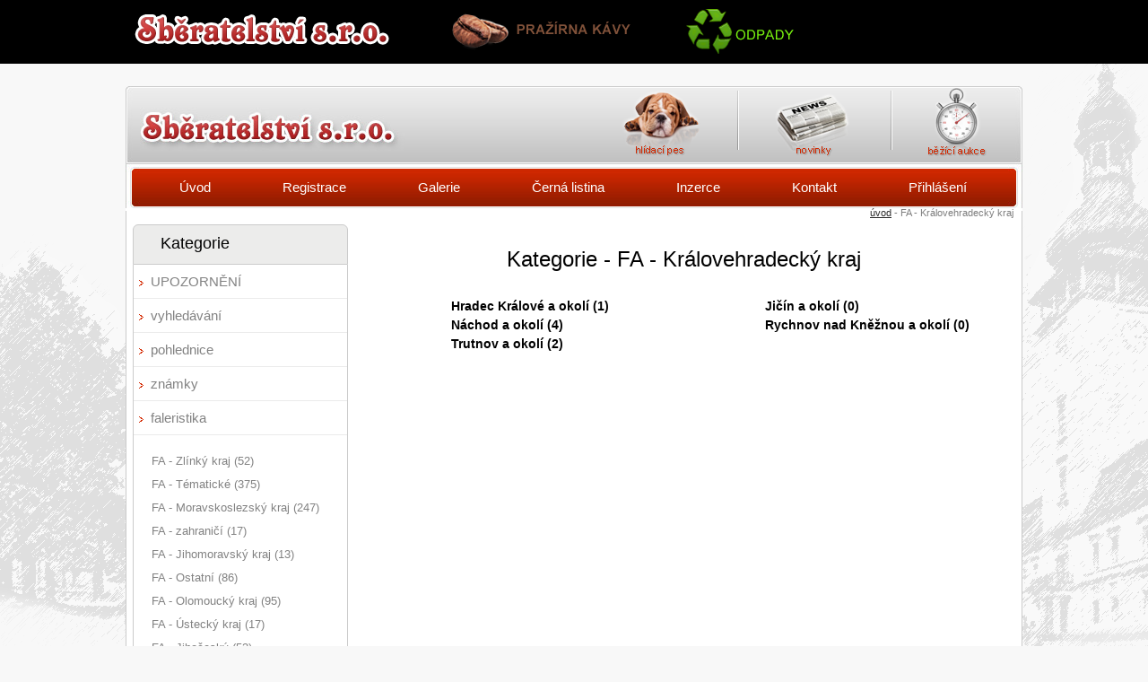

--- FILE ---
content_type: text/html; charset=UTF-8
request_url: https://www.sberatelstvi.cz/23-faleristika/1294-fa-kralovehradecky-kraj/
body_size: 4926
content:
<!DOCTYPE html PUBLIC "-//W3C//DTD XHTML 1.0 Transitional//EN" "http://www.w3.org/TR/xhtml1/DTD/xhtml1-transitional.dtd">
<html xmlns="http://www.w3.org/1999/xhtml">

<head>
<link rel="shortcut icon" href="favicon.ico" type="image/x-icon" />
	<base href="https://www.sberatelstvi.cz/" />
	<meta http-equiv="Content-language" content="cs" />
	<meta http-equiv="Content-Type" content="text/html; charset=utf-8" />
	<meta http-equiv="Cache-Control" content="no-cache" />
	<meta http-equiv="Pragma" content="no-cache" />
	<meta http-equiv="Expires" content="-1" />
	<meta name="googlebot" content="index,follow,snippet,archive" />
	<meta name="copyright" content="POHLEDNICE-VÝMĚNA" />
	<meta name="robots" content="ALL,FOLLOW" />
	<meta name="keywords" content="POHLEDNICE-VÝMĚNA, filokartie, pohlednice" />
	<meta name="description" content="POHLEDNICE-VÝMĚNA, filokartie, pohlednice" />
	<meta name="autosize" content="off" />
	<script type="text/javascript" src="inc/funkce.js"></script>
	<script type="text/javascript">var GB_ROOT_DIR = "inc/greybox/"</script>
	<script type="text/javascript" src="inc/greybox/AJS.js"></script>
	<script type="text/javascript" src="inc/greybox/AJS_fx.js"></script>
	<script type="text/javascript" src="inc/greybox/gb_scripts.js"></script>
	<link href="inc/greybox/gb_styles.css" rel="stylesheet" type="text/css" />
	<link rel="stylesheet" href="inc/print.css" type="text/css" media="print" />
	<link rel="stylesheet" href="inc/style.css?1610475364" type="text/css" media="screen, projection" />
	<title>Aukce pohlednic a známek - FA - Královehradecký kraj</title>
</head>
<body>
<script type="text/javascript" src="inc/wz_tooltip.js"></script><div class="horni-lista"><div class="obsah">
<a class="sberatelstvi" href="http://www.sberatelstvi.cz/"><img src="https://www.sberatelstvi.cz/img/lista-sberatelstvi.png" alt="sběratelství" /></a>
<a class="kava" href="https://www.smykalovakava.cz/"><img src="https://www.sberatelstvi.cz/img/lista-prazirna-kavy.png" alt="káva" /></a>
<a class="odpady" href="https://odpady.sberatelstvi.cz/"><img src="https://www.sberatelstvi.cz/img/lista-odpady.png" alt="odpady" /></a>
</div>
</div>
<div id="top"><a href = "https://www.sberatelstvi.cz/"><img src="img/dt.gif" alt="" title="" class="dt" /></a><ul class="abovemenu">
<li><a href="https://www.sberatelstvi.cz/62-hlidaci-pes.html"><img src="img/hlidaci-pes.png" alt="hlidaci-pes" /></a></li>
<li><a href="https://www.sberatelstvi.cz/56-novinky.html"><img src="img/novinky.png" alt="novinky" /></a></li>
<li><a href="https://www.sberatelstvi.cz/58-bezici-aukce.html"><img class="bezici-aukce" src="img/bezici-aukce.png" alt="bezici-aukce" /></a></li>
</ul>
<ul class="menu">
<li><a title="Aukce pohlednic a známek - prodej, sběratelství, burza" href = "https://www.sberatelstvi.cz/">Úvod</a></li>
<li><a title="" href = "https://www.sberatelstvi.cz/2-registrace.html">Registrace</a></li>
<li><a title="Galerie pohlednic" href = "https://www.sberatelstvi.cz/4-galerie.html">Galerie</a></li>
<li><a title="Černá listina" href = "https://www.sberatelstvi.cz/42-cerna-listina.html">Černá listina</a></li>
<li><a title="Inzerce pohlednic, pohledů" href = "https://www.sberatelstvi.cz/61-inzerce.html">Inzerce</a></li>
<li><a title="" href = "https://www.sberatelstvi.cz/22-kontakt.html">Kontakt</a></li>
<li><a title="Přihlášení" href = "https://www.sberatelstvi.cz/29-prihlaseni.html">Přihlášení</a></li>
</ul><ul class="nav"><li><a href="https://www.sberatelstvi.cz/">úvod</a></li><li> - FA - Královehradecký kraj</li></ul></div><div id = "middle"><div id="left">
<h2 class="nadpisy">Kategorie</h2>
<ul class="left">
<li class="first"><img src="https://www.sberatelstvi.cz/img/leve-menu-odrazka.png" alt="" /><a href="https://www.sberatelstvi.cz/53-upozorneni.html" >UPOZORNĚNÍ</a></li>
<li class="first"><img src="https://www.sberatelstvi.cz/img/leve-menu-odrazka.png" alt="" /><a href="https://www.sberatelstvi.cz/44-vyhledavani.html" >vyhledávání</a></li>
<li class="first"><img src="https://www.sberatelstvi.cz/img/leve-menu-odrazka.png" alt="" /><a href="https://www.sberatelstvi.cz/84-clanky.html?id_sekce=23">pohlednice</a><ul id="pohlednice" class="hidden"><li class="pod"><a class="" href="23-pohlednice/387-neurcene-anonym/">Neurčené - anonym (8)</a></li>
<li class="pod"><a class="" href="23-pohlednice/445-reprinty-starych-pohlednic/">Reprinty starých pohlednic (109)</a></li>
<li class="pod"><a class="" href="23-pohlednice/1-jihocesky-kraj/">Jihočeský kraj (5007)</a></li>
<li class="pod"><a class="" href="23-pohlednice/10-jihomoravsky-kraj/">Jihomoravský kraj (5172)</a></li>
<li class="pod"><a class="" href="23-pohlednice/11-karlovarsky-kraj/">Karlovarský kraj (2475)</a></li>
<li class="pod"><a class="" href="23-pohlednice/12-kralovehradecky-kraj/">Královehradecký kraj (6532)</a></li>
<li class="pod"><a class="" href="23-pohlednice/13-liberecky-kraj/">Liberecký kraj (4288)</a></li>
<li class="pod"><a class="" href="23-pohlednice/14-moravskoslezsky-kraj/">Moravskoslezský kraj (5352)</a></li>
<li class="pod"><a class="" href="23-pohlednice/15-olomoucky-kraj/">Olomoucký kraj (4481)</a></li>
<li class="pod"><a class="" href="23-pohlednice/16-pardubicky-kraj/">Pardubický kraj (2955)</a></li>
<li class="pod"><a class="" href="23-pohlednice/17-plzensky-kraj/">Plzeňský kraj (2621)</a></li>
<li class="pod"><a class="" href="23-pohlednice/18-praha-a-okoli/">Praha a okolí (1938)</a></li>
<li class="pod"><a class="" href="23-pohlednice/19-stredocesky-kraj/">Středočeský kraj (6194)</a></li>
<li class="pod"><a class="" href="23-pohlednice/20-ustecky-kraj/">Ústecký kraj (3745)</a></li>
<li class="pod"><a class="" href="23-pohlednice/21-vysocina/">Vysočina (3346)</a></li>
<li class="pod"><a class="" href="23-pohlednice/3-zlinsky-kraj/">Zlínský kraj (5506)</a></li>
<li class="pod"><a class="" href="23-pohlednice/273-slovensko/">Slovensko (3013)</a></li>
<li class="pod"><a class="" href="23-pohlednice/392-zakarpatska-ukrajina/">Zakarpatská Ukrajina (50)</a></li>
<li class="pod"><a class="" href="23-pohlednice/5-evropa/">Evropa (2664)</a></li>
<li class="pod"><a class="" href="23-pohlednice/2251-evropa-rakousko/">Evropa Rakousko (236)</a></li>
<li class="pod"><a class="" href="23-pohlednice/2258-evropa-francie/">Evropa Francie (28)</a></li>
<li class="pod"><a class="" href="23-pohlednice/2259-evropa-italie/">Evropa Itálie (26)</a></li>
<li class="pod"><a class="" href="23-pohlednice/2260-evropa-madarsko/">Evropa Maďarsko (30)</a></li>
<li class="pod"><a class="" href="23-pohlednice/2261-evropa-nemecko/">Evropa Německo (218)</a></li>
<li class="pod"><a class="" href="23-pohlednice/332-asie/">Asie (18)</a></li>
<li class="pod"><a class="" href="23-pohlednice/393-amerika/">Amerika (21)</a></li>
<li class="pod"><a class="" href="23-pohlednice/395-afrika/">Afrika (20)</a></li>
<li class="pod"><a class="" href="23-pohlednice/2428-australie-oceanie/">Austrálie, Oceánie (9)</a></li>
<li class="pod"><a class="" href="23-pohlednice/175-zanrove-ruzne-namety/">Žánrové, různé náměty (2731)</a></li>
<li class="pod"><a class="" href="23-pohlednice/295-zvirata/">Zvířata (1091)</a></li>
<li class="pod"><a class="" href="23-pohlednice/568-sbirky-a-partie/">Sbírky a partie (0)</a></li>
<li class="pod"><a class="" href="23-pohlednice/0-specialni-mistopis/">Speciální místopis</a></li>
</ul></li>
<li class="first"><img src="https://www.sberatelstvi.cz/img/leve-menu-odrazka.png" alt="" /><a href="https://www.sberatelstvi.cz/84-clanky.html?id_sekce=24">známky</a></li>
<li><ul id="znamky" class="hidden"><li class="pod"><a class="" href="23-znamky/189-csr-i/">ČSR-I (802)</a></li>
<li class="pod"><a class="" href="23-znamky/1436-celiny/">Celiny (56)</a></li>
<li class="pod"><a class="" href="23-znamky/2456-celistvosti-evropa/">Celistvosti Evropa (37)</a></li>
<li class="pod"><a class="" href="23-znamky/2472-celistvosti-zamori/">Celistvosti zámoří (5)</a></li>
<li class="pod"><a class="" href="23-znamky/200-protektorat-bum/">Protektorát BuM (1259)</a></li>
<li class="pod"><a class="" href="23-znamky/206-slovensko-1939-45/">Slovensko 1939-45 (257)</a></li>
<li class="pod"><a class="" href="23-znamky/319-slovensko-1993/">Slovensko 1993 (221)</a></li>
<li class="pod"><a class="" href="23-znamky/304-ceskoslovensko-1945-1992/">Československo 1945-1992 (3001)</a></li>
<li class="pod"><a class="" href="23-znamky/318-ceska-republika/">Česká Republika (1188)</a></li>
<li class="pod"><a class="" href="23-znamky/211-nemecko/">Německo+ (1945)</a></li>
<li class="pod"><a class="" href="23-znamky/1645-anglie-a-kolonie/">Anglie a kolonie (205)</a></li>
<li class="pod"><a class="" href="23-znamky/1793-francie-a-kolonie/">Francie a kolonie (659)</a></li>
<li class="pod"><a class="" href="23-znamky/313-rakousko/">Rakousko+ (663)</a></li>
<li class="pod"><a class="" href="23-znamky/1605-sssr-a-rusko/">SSSR a Rusko (863)</a></li>
<li class="pod"><a class="" href="23-znamky/219-evropa/">Evropa (2468)</a></li>
<li class="pod"><a class="" href="23-znamky/314-afrika/">Afrika+ (262)</a></li>
<li class="pod"><a class="" href="23-znamky/315-amerika/">Amerika+ (600)</a></li>
<li class="pod"><a class="" href="23-znamky/316-asie/">Asie+ (1296)</a></li>
<li class="pod"><a class="" href="23-znamky/2398-antarktida/">Antarktida+ (3)</a></li>
<li class="pod"><a class="" href="23-znamky/317-australieoceanie/">Austrálie,Oceánie+ (29)</a></li>
<li class="pod"><a class="" href="23-znamky/418-filatelisticke-obory/">Filatelistické obory (50)</a></li>
<li class="pod"><a class="" href="23-znamky/2331-polni-posta/">Polní pošta (7)</a></li>
<li class="pod"><a class="" href="23-znamky/483-sbirky-a-partie/">Sbírky a partie (2)</a></li>
<li class="pod"><a class="" href="23-znamky/1390-znamky-za-korunu/">Známky za korunu (156)</a></li>
<li class="pod"><a class="" href="23-znamky/2286-listinne-kolky/">Listinné kolky (113)</a></li>
<li class="pod"><a class="" href="23-znamky/2488-r-nalepky/">R-nálepky (135)</a></li>
<li class="pod"><a class="" href="23-znamky/0-nametova-filatelie/">Námětová filatelie</a></li>
</ul></li>
<li class="first"><img src="https://www.sberatelstvi.cz/img/leve-menu-odrazka.png" alt="" /><a href="https://www.sberatelstvi.cz/84-clanky.html?id_sekce=69">faleristika</a></li>
<li><ul id="faleristika" class=""><li class="pod"><a class="" href="23-faleristika/453-fa-zlinky-kraj/">FA - Zlínký kraj (52)</a></li>
<li class="pod"><a class="" href="23-faleristika/458-fa-tematicke/">FA - Tématické (375)</a></li>
<li class="pod"><a class="" href="23-faleristika/625-fa-moravskoslezsky-kraj/">FA - Moravskoslezský kraj (247)</a></li>
<li class="pod"><a class="" href="23-faleristika/641-fa-zahranici/">FA - zahraničí (17)</a></li>
<li class="pod"><a class="" href="23-faleristika/644-fa-jihomoravsky-kraj/">FA - Jihomoravský kraj (13)</a></li>
<li class="pod"><a class="" href="23-faleristika/1014-fa-ostatni/">FA - Ostatní (86)</a></li>
<li class="pod"><a class="" href="23-faleristika/1026-fa-olomoucky-kraj/">FA - Olomoucký kraj (95)</a></li>
<li class="pod"><a class="" href="23-faleristika/1032-fa-ustecky-kraj/">FA - Ústecký kraj (17)</a></li>
<li class="pod"><a class="" href="23-faleristika/1232-fa-jihocesky/">FA - Jihočeský (53)</a></li>
<li class="pod"><a class="" href="23-faleristika/1233-fa-stredocesky/">FA - Středočeský (50)</a></li>
<li class="pod"><a class="selected" href="23-faleristika/1294-fa-kralovehradecky-kraj/">FA - Královehradecký kraj (7)</a></li>
<li class="pod"><a class="" href="23-faleristika/1514-fa-sbirky-a-partie/">FA - Sbírky a partie  (0)</a></li>
<li class="pod"><a class="" href="23-faleristika/1554-fa-liberecky-kraj/">FA - Liberecký kraj (26)</a></li>
<li class="pod"><a class="" href="23-faleristika/1556-fa-praha-a-okoli/">FA - Praha a okolí (3)</a></li>
<li class="pod"><a class="" href="23-faleristika/1641-fa-vysocina/">FA - Vysočina  (6)</a></li>
<li class="pod"><a class="" href="23-faleristika/1648-fa-karlovarsky-kraj/">FA - Karlovarský kraj  (18)</a></li>
<li class="pod"><a class="" href="23-faleristika/2584-fa-plzensky-kraj/">FA - Plzeňský kraj (2)</a></li>
<li class="pod"><a class="" href="23-faleristika/2680-fa-pardubicky-kraj/">FA - Pardubický kraj (1)</a></li>
</ul></li>
<li class="first"><img src="https://www.sberatelstvi.cz/img/leve-menu-odrazka.png" alt="" /><a href="https://www.sberatelstvi.cz/84-clanky.html?id_sekce=77">numismatika</a></li>
<li><ul id="numismatika" class="hidden"><li class="pod"><a class="" href="23-numismatika/911-csr-protektorat-cssr-csfr-cr/">ČSR, Protektorát, ČSSR, ČSFR, ČR (79)</a></li>
<li class="pod"><a class="" href="23-numismatika/914-evropa-/">Evropa- (116)</a></li>
<li class="pod"><a class="" href="23-numismatika/915-asie/">Asie (1)</a></li>
<li class="pod"><a class="" href="23-numismatika/916-amerika/">Amerika (3)</a></li>
<li class="pod"><a class="" href="23-numismatika/917-afrika/">Afrika (0)</a></li>
<li class="pod"><a class="" href="23-numismatika/918-australie-a-oceanie/">Austrálie a Oceánie (0)</a></li>
<li class="pod"><a class="" href="23-numismatika/919-euro/">EURO (0)</a></li>
<li class="pod"><a class="" href="23-numismatika/920-rakouska-monarchie/">Rakouská monarchie (29)</a></li>
<li class="pod"><a class="" href="23-numismatika/1533-ucelove-znamky/">Účelové známky (1)</a></li>
</ul></li>
<li class="first"><img src="https://www.sberatelstvi.cz/img/leve-menu-odrazka.png" alt="" /><a href="https://www.sberatelstvi.cz/84-clanky.html?id_sekce=82">notafilie</a></li>
<li><ul id="notafilie" class="hidden"><li class="pod"><a class="" href="23-notafilie/1042-ceskoslovensko-cr-sr/">Československo, ČR, SR (150)</a></li>
<li class="pod"><a class="" href="23-notafilie/1182-nemecko/">Německo (78)</a></li>
<li class="pod"><a class="" href="23-notafilie/1363-evropa/">Evropa (124)</a></li>
<li class="pod"><a class="" href="23-notafilie/1368-asie/">Asie (9)</a></li>
<li class="pod"><a class="" href="23-notafilie/1372-afrika/">Afrika (2)</a></li>
<li class="pod"><a class="" href="23-notafilie/1527-amerika/">Amerika  (13)</a></li>
<li class="pod"><a class="" href="23-notafilie/1531-nouzova-platidla/">Nouzová platidla (0)</a></li>
</ul></li>
<li class="first"><img src="https://www.sberatelstvi.cz/img/leve-menu-odrazka.png" alt="" /><a href="https://www.sberatelstvi.cz/84-clanky.html?id_sekce=74">nápojový průmysl</a></li>
<li><ul id="napojovy-prumysl" class="hidden"><li class="pod"><a class="" href="23-napojovy-prumysl/492-pivo-jizni-morava/">Pivo - Jižní Morava (330)</a></li>
<li class="pod"><a class="" href="23-napojovy-prumysl/493-pivo-severni-morava/">Pivo - Severní Morava (505)</a></li>
<li class="pod"><a class="" href="23-napojovy-prumysl/505-pivo-jizni-cechy/">Pivo - Jižní Čechy (314)</a></li>
<li class="pod"><a class="" href="23-napojovy-prumysl/506-pivo-zapadni-cechy/">Pivo - Západní Čechy (98)</a></li>
<li class="pod"><a class="" href="23-napojovy-prumysl/507-pivo-severni-cechy/">Pivo - Severní Čechy (866)</a></li>
<li class="pod"><a class="" href="23-napojovy-prumysl/508-pivo-vychodni-cechy/">Pivo - Východní Čechy (359)</a></li>
<li class="pod"><a class="" href="23-napojovy-prumysl/509-pivo-stredni-cechy/">Pivo - Střední Čechy (395)</a></li>
<li class="pod"><a class="" href="23-napojovy-prumysl/510-pivo-praha/">Pivo - Praha (208)</a></li>
<li class="pod"><a class="" href="23-napojovy-prumysl/511-pivo-plzen/">Pivo - Plzeň (359)</a></li>
<li class="pod"><a class="" href="23-napojovy-prumysl/582-pivo-ostatni/">Pivo - ostatní (491)</a></li>
<li class="pod"><a class="" href="23-napojovy-prumysl/964-pivo-evropa/">Pivo - Evropa (2120)</a></li>
<li class="pod"><a class="" href="23-napojovy-prumysl/965-pivo-zamori/">Pivo - Zámoří (447)</a></li>
<li class="pod"><a class="" href="23-napojovy-prumysl/1408-pivo-do-roku-1948/">Pivo - do roku 1948 (215)</a></li>
<li class="pod"><a class="" href="23-napojovy-prumysl/1492-pivo-ostatni/">Pivo - ostatní (5)</a></li>
<li class="pod"><a class="" href="23-napojovy-prumysl/1932-pivo-male-pivovary/">Pivo - Malé pivovary (20)</a></li>
<li class="pod"><a class="" href="23-napojovy-prumysl/503-pivo-slovensko/">Pivo - Slovensko (186)</a></li>
<li class="pod"><a class="" href="23-napojovy-prumysl/498-ostatni-napoje/">Ostatní nápoje (188)</a></li>
</ul></li>
<li class="first"><img src="https://www.sberatelstvi.cz/img/leve-menu-odrazka.png" alt="" /><a href="https://www.sberatelstvi.cz/84-clanky.html?id_sekce=88">hodinky</a></li>
<li><ul id="hodinky" class="hidden"><li class="pod"><a class="" href="23-hodinky/1447-prim/">Prim (26)</a></li>
<li class="pod"><a class="" href="23-hodinky/1449-ostatni/">Ostatní (5)</a></li>
</ul></li>
<li class="first"><img src="https://www.sberatelstvi.cz/img/leve-menu-odrazka.png" alt="" /><a href="https://www.sberatelstvi.cz/84-clanky.html?id_sekce=78">knihy</a></li>
<li><ul id="antikvariat" class="hidden"><li class="pod"><a class="" href="23-antikvariat/1053-beletrie/">Beletrie (0)</a></li>
<li class="pod"><a class="" href="23-antikvariat/1054-biografie/">Biografie (0)</a></li>
<li class="pod"><a class="" href="23-antikvariat/1055-cestopisy-geografie/">Cestopisy, geografie (0)</a></li>
<li class="pod"><a class="" href="23-antikvariat/1056-cizojazycne/">Cizojazyčné  (0)</a></li>
<li class="pod"><a class="" href="23-antikvariat/1057-detektivky/">Detektivky (0)</a></li>
<li class="pod"><a class="" href="23-antikvariat/1058-dobrodruzne/">Dobrodružné  (1)</a></li>
<li class="pod"><a class="" href="23-antikvariat/1059-domacnost/">Domácnost  (0)</a></li>
<li class="pod"><a class="" href="23-antikvariat/1060-odborne/">Odborné  (0)</a></li>
<li class="pod"><a class="" href="23-antikvariat/1061-poezie/">Poezie  (2)</a></li>
<li class="pod"><a class="" href="23-antikvariat/1062-detske/">Dětské (0)</a></li>
<li class="pod"><a class="" href="23-antikvariat/1063-sci-fi--fantasy/">Sci-fi / Fantasy  (0)</a></li>
<li class="pod"><a class="" href="23-antikvariat/1064-slovniky/">Slovníky  (0)</a></li>
<li class="pod"><a class="" href="23-antikvariat/1065-umeni/">Umění  (0)</a></li>
<li class="pod"><a class="" href="23-antikvariat/1066-ostatni/">Ostatní  (0)</a></li>
<li class="pod"><a class="" href="23-antikvariat/1145-odborne-historie/">Odborné >> Historie  (0)</a></li>
<li class="pod"><a class="" href="23-antikvariat/1144-odborne-esoterika/">Odborné >> Esoterika (0)</a></li>
<li class="pod"><a class="" href="23-antikvariat/1131-sci-fi--fantasy-fantasy/">Sci-fi / Fantasy >> Fantasy  (0)</a></li>
<li class="pod"><a class="" href="23-antikvariat/1132-sci-fi--fantasy-sci-fi/">Sci-fi / Fantasy >> Sci-fi  (0)</a></li>
<li class="pod"><a class="" href="23-antikvariat/1146-odborne-priroda/">Odborné >> Příroda  (0)</a></li>
</ul></li>
<li class="first"><img src="https://www.sberatelstvi.cz/img/leve-menu-odrazka.png" alt="" /><a href="https://www.sberatelstvi.cz/84-clanky.html?id_sekce=90">peridromofilie</a></li>
<li><ul id="peridromofilie" class="hidden"><li class="pod"><a class="" href="23-peridromofilie/2143-zeleznice/">Železnice (627)</a></li>
<li class="pod"><a class="" href="23-peridromofilie/2172-ostatni-jizdenky/">Ostatní jízdenky (3)</a></li>
<li class="pod"><a class="" href="23-peridromofilie/2590-vstupenky/">Vstupenky (2)</a></li>
</ul></li>
<li class="first"><img src="https://www.sberatelstvi.cz/img/leve-menu-odrazka.png" alt="" /><a href="https://www.sberatelstvi.cz/84-clanky.html?id_sekce=25">ostatni</a></li>
<li><ul id="ostatni" class="hidden"><li class="pod"><a class="" href="23-ostatni/364-fotografie/">Fotografie (453)</a></li>
<li class="pod"><a class="" href="23-ostatni/366-pisemnosti/">Písemnosti (29)</a></li>
<li class="pod"><a class="" href="23-ostatni/589-plakaty/">Plakáty (13)</a></li>
<li class="pod"><a class="" href="23-ostatni/381-ostatni-sberatelske-obory/">Ostatní sběratelské obory (878)</a></li>
<li class="pod"><a class="" href="23-ostatni/1167-filumenie/">Filumenie (204)</a></li>
<li class="pod"><a class="" href="23-ostatni/1176-autogramy/">Autogramy (1202)</a></li>
<li class="pod"><a class="" href="23-ostatni/1589-motoristicke-predmety/">Motoristické předměty (1)</a></li>
<li class="pod"><a class="" href="23-ostatni/1591-sportovni-sberatelske-predmety/">Sportovní sběratelské předměty  (0)</a></li>
<li class="pod"><a class="" href="23-ostatni/2349-devocionale/">Devocionále (4)</a></li>
<li class="pod"><a class="" href="23-ostatni/2560-telefonni-karty/">Telefonní karty (9)</a></li>
<li class="pod"><a class="" href="23-ostatni/2654-kartickove-kalendare/">Kartičkové kalendáře (155)</a></li>
<li class="pod"><a class="" href="23-ostatni/2700-komiksy/">Komiksy (5)</a></li>
<li class="pod"><a class="" href="23-ostatni/2703-antikvariat/">Antikvariát (0)</a></li>
<li class="pod"><a class="" href="23-ostatni/300-hokejove-karticky-nhl/">Hokejové kartičky NHL (115)</a></li>
<li class="pod"><a class="" href="23-ostatni/2609-hokejove-karticky-ceske/">Hokejové kartičky České (74)</a></li>
<li class="pod"><a class="" href="23-ostatni/2610-hokejove-karticky-ostatni/">Hokejové kartičky ostatní (0)</a></li>
</ul></li>
<li class="first"><img src="https://www.sberatelstvi.cz/img/leve-menu-odrazka.png" alt="" /><a href="https://www.sberatelstvi.cz/83-nabidnete.html" >nabídněte</a></li>
</ul><a class="zlevnene-polozky" href="80-zlevnene-polozky.html"><img src="img/zlevnene-polozky.png" alt="zlevnene-polozky" /></a>
<img class="left-toplist" src="https://toplist.cz/count.asp?id=966944&amp;logo=mc" border="0" alt="TOPlist" width="88" height="60"/></div><div id="right">
<h1 class="t1">Kategorie - FA - Královehradecký kraj</h1><ul class="sekce"><li><a href="/23-faleristika/1294-fa-kralovehradecky-kraj/1295-hradec-kralove-a-okoli/">Hradec Králové a okolí (1)</a></li>
<li><a href="/23-faleristika/1294-fa-kralovehradecky-kraj/2576-jicin-a-okoli/">Jičín a okolí (0)</a></li>
<li><a href="/23-faleristika/1294-fa-kralovehradecky-kraj/1646-nachod-a-okoli/">Náchod a okolí (4)</a></li>
<li><a href="/23-faleristika/1294-fa-kralovehradecky-kraj/2577-rychnov-nad-kneznou-a-okoli/">Rychnov nad Kněžnou a okolí (0)</a></li>
<li><a href="/23-faleristika/1294-fa-kralovehradecky-kraj/2574-trutnov-a-okoli/">Trutnov a okolí (2)</a></li>
</ul></div>
<br class="clear" /></div>
<div id="footer">
<ul class="toleft">
<li>Aukce pohlednic a známek - FA - Královehradecký kraj</li>
</ul>
<ul class="toright">
<li><a  href = "https://www.sberatelstvi.cz/1-uvod.html">Úvod</a></li>
<li><a  href = "https://www.sberatelstvi.cz/4-galerie.html">Galerie</a></li>
<li><a  href = "https://www.sberatelstvi.cz/39-vseobecne-podminky.html">Všeobecné podmínky</a></li>
<li><a  href = "https://www.sberatelstvi.cz/42-cerna-listina.html">Černá listina</a></li>
<li><a  href = "https://www.sberatelstvi.cz/55-odkazy.html">Odkazy</a></li>
</ul>
<br class="clear" />
</div>
<script type="text/javascript">
var gaJsHost = (("https:" == document.location.protocol) ? "https://ssl." : "http://www.");
document.write(unescape("%3Cscript src='" + gaJsHost + "google-analytics.com/ga.js' type='text/javascript'%3E%3C/script%3E"));
</script>
<script type="text/javascript">
try {
var pageTracker = _gat._getTracker("UA-8747755-1");
pageTracker._trackPageview();
} catch(err) {}</script>
</body>
</html>


--- FILE ---
content_type: text/css
request_url: https://www.sberatelstvi.cz/inc/rychla_aukce.css
body_size: 1075
content:
div#rychla-aukce-w {
  width: 800px;
  height: 700px;
  position: relative;
}

div#rychla-aukce {
  width: 800px;
  height: 700px;
  background: transparent url('../img/rychla_aukce/bg.jpg') 0 0 no-repeat;
  text-align: left;
  position: relative;
}

div#rychla-aukce-w div#rychla-aukce {
  width: 800px;
  height: 700px;
  background: transparent url('../img/rychla_aukce/bg.jpg') 0 0 no-repeat;
  text-align: left;
  position: absolute;
  left: 100px;
  top: 15px;
  z-index: 99999;
}

div#prekryvneokno {
  width: 800px;
  height: 500px; padding-top: 200px;
  background: #888;
  opacity: 0.75;
  filter:alpha(opacity=75);
  position: absolute;
  left: 0;
  top: 0;
  z-index: 999;
  text-align: center;
  color: #fff;
  font-size: 25px;
}

div#prekryvneoknoakce {
  display: block;
  margin: auto;
  width: 760px;
  height: 465px; padding-top: 200px;
  text-align: center;
  color: #fff;
  font-size: 25px;
  background: transparent url('../img/rychla_aukce/index_img.png') 0 0 no-repeat;
}

/*______________________TOP___________________________________________________*/
div#rychla-aukce div.top {
  height: 110px;
}

div#rychla-aukce div.top img.logo {
  margin-top: 9px;
  margin-left: 17px;
  float: left;
}

div#rychla-aukce div.top div.text {
  width: 537px;
  height: 56px;
  background: transparent url('../img/rychla_aukce/top_textbg.png') 0 0 no-repeat;
  float: left;
  margin-left: 39px;
  margin-top: 15px;
}

div#rychla-aukce div.top div.text div.txttop {
  margin-top: 10px;
}
div#rychla-aukce div.top div.text div.txtbottom {
  margin-top: 5px;
}
div#rychla-aukce div.top div.text div.text1,
div#rychla-aukce div.top div.text div.text2,
div#rychla-aukce div.top div.text div.text2b,
div#rychla-aukce div.top div.text div.text3,
div#rychla-aukce div.top div.text div.text4 {
  color: #fff;
  float: left;
  font-size: 14px;
}
div#rychla-aukce div.top div.text div.text1 {
  width: 127px;
  margin-left: 13px;
}
div#rychla-aukce div.top div.text div.text2,
div#rychla-aukce div.top div.text div.text2b {
  color: #fbb31d;
  width: 132px;
}
div#rychla-aukce div.top div.text div.text2b {
  font-weight: bold;
}
div#rychla-aukce div.top div.text div.text3 {
  width: 142px;
}
div#rychla-aukce div.top div.text div.text4 {
  width: 120px;
}
span.jsemvevedeni {
  color: #4c4;
  font-weight: bold;
}
span.nejsemvevedeni {
  color: #c22;
  font-weight: bold;
}
/*______________________AKTUALNI______________________________________________*/
div#rychla-aukce div.aktualni {
  height: 264px;
}

div#rychla-aukce div.aktualni img.aktualni {
  max-width: 315px;
  max-height: 203px;
  padding: 0 7px 8px 1px;
  background: transparent url('../img/rychla_aukce/aktualni_pic_stin.png') 0 0 no-repeat;
  margin-left: 29px;
  float: left;
}

div#rychla-aukce div.aktualni div.popis {
  width: 355px;
  padding-top: 20px;
  margin-left: 39px;
  float: left;
  color: #fff;
  line-height: 160%;
  font-size: 15px;
  font-style: italic;
}

/*______________________VOLBA_________________________________________________*/
div#rychla-aukce div.volba {
  height: 119px;
}

div#rychla-aukce div.volba a#ra-volba-1 {
  float: left;
  display: block;
  width: 196px;
  height: 63px;
  margin-left: 19px;
  background: transparent url('../img/rychla_aukce/volba_none.png') 0 0 no-repeat;
  text-decoration: none;
}
div#rychla-aukce div.volba a#ra-volba-2 {
  float: left;
  display: block;
  width: 196px;
  height: 63px;
  margin-left: 19px;
  background: transparent url('../img/rychla_aukce/volba_none.png') 0 0 no-repeat;
  text-decoration: none;
}
div#rychla-aukce div.volba a#ra-volba-3 {
  float: left;
  display: block;
  width: 196px;
  height: 63px;
  margin-left: 19px;
  background: transparent url('../img/rychla_aukce/volba_none.png') 0 0 no-repeat;
  text-decoration: none;
}
div#rychla-aukce div.volba div.buttontoptext {
  color: #000;
  font-style: italic;
  font-size: 15px;
  text-align: center;
  margin-top: 10px;
}
div#rychla-aukce div.volba div.buttonbottomtext {
  color: #000;
  font-weight: bold;
  font-size: 15px;
  text-align: center;
  margin-top: 4px;
}

div#rychla-aukce div.volba div.timer {
  float: left;
  width: 118px;
  height: 63px;
  margin-left: 19px;
  background: transparent url('../img/rychla_aukce/volba_timerbg.png') 0 0 no-repeat;
}

div#rychla-aukce div.volba div.timer div#ra-timer-text {
  margin-top: 9px;
  height: 34px;
  text-align: center;
  color: #fff;
  font-size: 20px;
  font-style: italic;
}

div#rychla-aukce div.volba div.timer img#ra-timer-progressbar {
  height: 8px;
  width: 112px; /* 112px */
  margin-left: 3px;
  float: left; 
}

/*______________________BOTTOM________________________________________________*/
div#rychla-aukce div.bottom {
}

div#rychla-aukce div.bottom div.idpohlednice,
div#rychla-aukce div.bottom div.cenapohlednice {
  color: #fff;
  font-size: 15px;
}
div#rychla-aukce div.bottom div.cenapohlednice {
  position: relative;
  top: -9px;
}
div#rychla-aukce div.bottom div.idpohlednice {
  float: left;
  padding-bottom: 2px;
}
div#rychla-aukce div.bottom div.idpohlednice div.idpohlednice-2,
div#rychla-aukce div.bottom div.cenapohlednice div.cenapohlednice-2 {
  width: 197px;
  margin-left: 45px;
  float: left;
}
div#rychla-aukce div.bottom div.idpohlednice div.idpohlednice-3,
div#rychla-aukce div.bottom div.cenapohlednice div.cenapohlednice-3 {
  width: 197px;
  margin-left: 27px;
  float: left;
}

div#rychla-aukce div.bottom img#ra-img-dalsi-2 {
  max-width: 189px;
  max-height: 121px;
  padding: 0 7px 8px 1px;
  background: transparent url('../img/rychla_aukce/bottom_pic_stin.png') 0 0 no-repeat;
  margin-left: 45px;
  float: left;
}
div#rychla-aukce div.bottom img#ra-img-dalsi-3 {
  max-width: 189px;
  max-height: 121px;
  padding: 0 7px 8px 1px;
  background: transparent url('../img/rychla_aukce/bottom_pic_stin.png') 0 0 no-repeat;
  margin-left: 27px;
  float: left;
}

div#rychla-aukce div.bottom div.meaukce {
  float: left;
  margin-left: 32px;
}

div#rychla-aukce div.bottom div.meaukce div.idpohlednice {
  width: 120px;
  height: 31px;
  background: transparent url('../img/rychla_aukce/bottom_idpohlednicebg.png') 0 0 no-repeat;
  float: left;
  margin-right: 5px;
  margin-bottom: 7px;
  font-size: 15px;
  color: #fff;
  font-weight: bold;
  padding-left: 10px;
  padding-top: 7px;
}
div#rychla-aukce div.bottom div.meaukce div.cena {
  width: 120px;
  height: 31px;
  background: transparent url('../img/rychla_aukce/bottom_cenabg.png') 0 0 no-repeat;
  float: left;
  margin-bottom: 7px;
  font-size: 15px;
  color: #fff;
  font-weight: bold;
  padding-left: 10px;
  padding-top: 7px;
}
div#rychla-aukce div.bottom div.meaukce div.text {
  width: 121px;
  height: 27px;
  background: transparent url('../img/rychla_aukce/bottom_txtbg.png') 0 0 no-repeat;
  margin-right: 4px;
  float: left;
  margin-bottom: 1px;
  padding-left: 10px;
  padding-top: 6px;
  font-size: 15px;
  color: #fff;
}